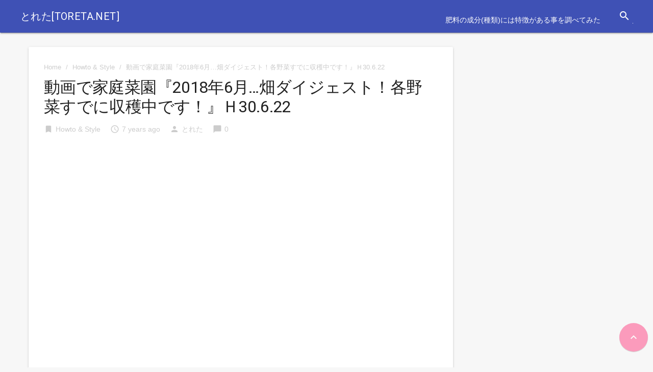

--- FILE ---
content_type: text/html; charset=UTF-8
request_url: https://toreta.net/howto-style/%E5%8B%95%E7%94%BB%E3%81%A7%E5%AE%B6%E5%BA%AD%E8%8F%9C%E5%9C%92%E3%80%8E2018%E5%B9%B46%E6%9C%88%E7%95%91%E3%83%80%E3%82%A4%E3%82%B8%E3%82%A7%E3%82%B9%E3%83%88%EF%BC%81%E5%90%84%E9%87%8E
body_size: 10984
content:

<!DOCTYPE html>

<html lang="ja">
<head>
<meta charset="UTF-8">
<meta name="viewport" content="width=device-width, initial-scale=1">
<link rel="profile" href="http://gmpg.org/xfn/11">
<link rel="pingback" href="https://toreta.net/xmlrpc.php">

<title>動画で家庭菜園『2018年6月…畑ダイジェスト！各野菜すでに収穫中です！』Ｈ30.6.22 &#8211; とれた[toreta.net]</title>
<meta name='robots' content='max-image-preview:large' />
<link rel='dns-prefetch' href='//cdn.jsdelivr.net' />
<link rel='dns-prefetch' href='//fonts.googleapis.com' />
<link rel="alternate" type="application/rss+xml" title="とれた[toreta.net] &raquo; フィード" href="https://toreta.net/feed" />
<link rel="alternate" type="application/rss+xml" title="とれた[toreta.net] &raquo; コメントフィード" href="https://toreta.net/comments/feed" />
<link rel="alternate" type="application/rss+xml" title="とれた[toreta.net] &raquo; 動画で家庭菜園『2018年6月…畑ダイジェスト！各野菜すでに収穫中です！』Ｈ30.6.22 のコメントのフィード" href="https://toreta.net/howto-style/%e5%8b%95%e7%94%bb%e3%81%a7%e5%ae%b6%e5%ba%ad%e8%8f%9c%e5%9c%92%e3%80%8e2018%e5%b9%b46%e6%9c%88%e7%95%91%e3%83%80%e3%82%a4%e3%82%b8%e3%82%a7%e3%82%b9%e3%83%88%ef%bc%81%e5%90%84%e9%87%8e/feed" />
<script type="text/javascript">
/* <![CDATA[ */
window._wpemojiSettings = {"baseUrl":"https:\/\/s.w.org\/images\/core\/emoji\/15.0.3\/72x72\/","ext":".png","svgUrl":"https:\/\/s.w.org\/images\/core\/emoji\/15.0.3\/svg\/","svgExt":".svg","source":{"concatemoji":"https:\/\/toreta.net\/wp-includes\/js\/wp-emoji-release.min.js?ver=6.6.4"}};
/*! This file is auto-generated */
!function(i,n){var o,s,e;function c(e){try{var t={supportTests:e,timestamp:(new Date).valueOf()};sessionStorage.setItem(o,JSON.stringify(t))}catch(e){}}function p(e,t,n){e.clearRect(0,0,e.canvas.width,e.canvas.height),e.fillText(t,0,0);var t=new Uint32Array(e.getImageData(0,0,e.canvas.width,e.canvas.height).data),r=(e.clearRect(0,0,e.canvas.width,e.canvas.height),e.fillText(n,0,0),new Uint32Array(e.getImageData(0,0,e.canvas.width,e.canvas.height).data));return t.every(function(e,t){return e===r[t]})}function u(e,t,n){switch(t){case"flag":return n(e,"\ud83c\udff3\ufe0f\u200d\u26a7\ufe0f","\ud83c\udff3\ufe0f\u200b\u26a7\ufe0f")?!1:!n(e,"\ud83c\uddfa\ud83c\uddf3","\ud83c\uddfa\u200b\ud83c\uddf3")&&!n(e,"\ud83c\udff4\udb40\udc67\udb40\udc62\udb40\udc65\udb40\udc6e\udb40\udc67\udb40\udc7f","\ud83c\udff4\u200b\udb40\udc67\u200b\udb40\udc62\u200b\udb40\udc65\u200b\udb40\udc6e\u200b\udb40\udc67\u200b\udb40\udc7f");case"emoji":return!n(e,"\ud83d\udc26\u200d\u2b1b","\ud83d\udc26\u200b\u2b1b")}return!1}function f(e,t,n){var r="undefined"!=typeof WorkerGlobalScope&&self instanceof WorkerGlobalScope?new OffscreenCanvas(300,150):i.createElement("canvas"),a=r.getContext("2d",{willReadFrequently:!0}),o=(a.textBaseline="top",a.font="600 32px Arial",{});return e.forEach(function(e){o[e]=t(a,e,n)}),o}function t(e){var t=i.createElement("script");t.src=e,t.defer=!0,i.head.appendChild(t)}"undefined"!=typeof Promise&&(o="wpEmojiSettingsSupports",s=["flag","emoji"],n.supports={everything:!0,everythingExceptFlag:!0},e=new Promise(function(e){i.addEventListener("DOMContentLoaded",e,{once:!0})}),new Promise(function(t){var n=function(){try{var e=JSON.parse(sessionStorage.getItem(o));if("object"==typeof e&&"number"==typeof e.timestamp&&(new Date).valueOf()<e.timestamp+604800&&"object"==typeof e.supportTests)return e.supportTests}catch(e){}return null}();if(!n){if("undefined"!=typeof Worker&&"undefined"!=typeof OffscreenCanvas&&"undefined"!=typeof URL&&URL.createObjectURL&&"undefined"!=typeof Blob)try{var e="postMessage("+f.toString()+"("+[JSON.stringify(s),u.toString(),p.toString()].join(",")+"));",r=new Blob([e],{type:"text/javascript"}),a=new Worker(URL.createObjectURL(r),{name:"wpTestEmojiSupports"});return void(a.onmessage=function(e){c(n=e.data),a.terminate(),t(n)})}catch(e){}c(n=f(s,u,p))}t(n)}).then(function(e){for(var t in e)n.supports[t]=e[t],n.supports.everything=n.supports.everything&&n.supports[t],"flag"!==t&&(n.supports.everythingExceptFlag=n.supports.everythingExceptFlag&&n.supports[t]);n.supports.everythingExceptFlag=n.supports.everythingExceptFlag&&!n.supports.flag,n.DOMReady=!1,n.readyCallback=function(){n.DOMReady=!0}}).then(function(){return e}).then(function(){var e;n.supports.everything||(n.readyCallback(),(e=n.source||{}).concatemoji?t(e.concatemoji):e.wpemoji&&e.twemoji&&(t(e.twemoji),t(e.wpemoji)))}))}((window,document),window._wpemojiSettings);
/* ]]> */
</script>
<style id='wp-emoji-styles-inline-css' type='text/css'>

	img.wp-smiley, img.emoji {
		display: inline !important;
		border: none !important;
		box-shadow: none !important;
		height: 1em !important;
		width: 1em !important;
		margin: 0 0.07em !important;
		vertical-align: -0.1em !important;
		background: none !important;
		padding: 0 !important;
	}
</style>
<link rel='stylesheet' id='wp-block-library-css' href='https://toreta.net/wp-includes/css/dist/block-library/style.min.css?ver=6.6.4' type='text/css' media='all' />
<style id='classic-theme-styles-inline-css' type='text/css'>
/*! This file is auto-generated */
.wp-block-button__link{color:#fff;background-color:#32373c;border-radius:9999px;box-shadow:none;text-decoration:none;padding:calc(.667em + 2px) calc(1.333em + 2px);font-size:1.125em}.wp-block-file__button{background:#32373c;color:#fff;text-decoration:none}
</style>
<style id='global-styles-inline-css' type='text/css'>
:root{--wp--preset--aspect-ratio--square: 1;--wp--preset--aspect-ratio--4-3: 4/3;--wp--preset--aspect-ratio--3-4: 3/4;--wp--preset--aspect-ratio--3-2: 3/2;--wp--preset--aspect-ratio--2-3: 2/3;--wp--preset--aspect-ratio--16-9: 16/9;--wp--preset--aspect-ratio--9-16: 9/16;--wp--preset--color--black: #000000;--wp--preset--color--cyan-bluish-gray: #abb8c3;--wp--preset--color--white: #ffffff;--wp--preset--color--pale-pink: #f78da7;--wp--preset--color--vivid-red: #cf2e2e;--wp--preset--color--luminous-vivid-orange: #ff6900;--wp--preset--color--luminous-vivid-amber: #fcb900;--wp--preset--color--light-green-cyan: #7bdcb5;--wp--preset--color--vivid-green-cyan: #00d084;--wp--preset--color--pale-cyan-blue: #8ed1fc;--wp--preset--color--vivid-cyan-blue: #0693e3;--wp--preset--color--vivid-purple: #9b51e0;--wp--preset--gradient--vivid-cyan-blue-to-vivid-purple: linear-gradient(135deg,rgba(6,147,227,1) 0%,rgb(155,81,224) 100%);--wp--preset--gradient--light-green-cyan-to-vivid-green-cyan: linear-gradient(135deg,rgb(122,220,180) 0%,rgb(0,208,130) 100%);--wp--preset--gradient--luminous-vivid-amber-to-luminous-vivid-orange: linear-gradient(135deg,rgba(252,185,0,1) 0%,rgba(255,105,0,1) 100%);--wp--preset--gradient--luminous-vivid-orange-to-vivid-red: linear-gradient(135deg,rgba(255,105,0,1) 0%,rgb(207,46,46) 100%);--wp--preset--gradient--very-light-gray-to-cyan-bluish-gray: linear-gradient(135deg,rgb(238,238,238) 0%,rgb(169,184,195) 100%);--wp--preset--gradient--cool-to-warm-spectrum: linear-gradient(135deg,rgb(74,234,220) 0%,rgb(151,120,209) 20%,rgb(207,42,186) 40%,rgb(238,44,130) 60%,rgb(251,105,98) 80%,rgb(254,248,76) 100%);--wp--preset--gradient--blush-light-purple: linear-gradient(135deg,rgb(255,206,236) 0%,rgb(152,150,240) 100%);--wp--preset--gradient--blush-bordeaux: linear-gradient(135deg,rgb(254,205,165) 0%,rgb(254,45,45) 50%,rgb(107,0,62) 100%);--wp--preset--gradient--luminous-dusk: linear-gradient(135deg,rgb(255,203,112) 0%,rgb(199,81,192) 50%,rgb(65,88,208) 100%);--wp--preset--gradient--pale-ocean: linear-gradient(135deg,rgb(255,245,203) 0%,rgb(182,227,212) 50%,rgb(51,167,181) 100%);--wp--preset--gradient--electric-grass: linear-gradient(135deg,rgb(202,248,128) 0%,rgb(113,206,126) 100%);--wp--preset--gradient--midnight: linear-gradient(135deg,rgb(2,3,129) 0%,rgb(40,116,252) 100%);--wp--preset--font-size--small: 13px;--wp--preset--font-size--medium: 20px;--wp--preset--font-size--large: 36px;--wp--preset--font-size--x-large: 42px;--wp--preset--spacing--20: 0.44rem;--wp--preset--spacing--30: 0.67rem;--wp--preset--spacing--40: 1rem;--wp--preset--spacing--50: 1.5rem;--wp--preset--spacing--60: 2.25rem;--wp--preset--spacing--70: 3.38rem;--wp--preset--spacing--80: 5.06rem;--wp--preset--shadow--natural: 6px 6px 9px rgba(0, 0, 0, 0.2);--wp--preset--shadow--deep: 12px 12px 50px rgba(0, 0, 0, 0.4);--wp--preset--shadow--sharp: 6px 6px 0px rgba(0, 0, 0, 0.2);--wp--preset--shadow--outlined: 6px 6px 0px -3px rgba(255, 255, 255, 1), 6px 6px rgba(0, 0, 0, 1);--wp--preset--shadow--crisp: 6px 6px 0px rgba(0, 0, 0, 1);}:where(.is-layout-flex){gap: 0.5em;}:where(.is-layout-grid){gap: 0.5em;}body .is-layout-flex{display: flex;}.is-layout-flex{flex-wrap: wrap;align-items: center;}.is-layout-flex > :is(*, div){margin: 0;}body .is-layout-grid{display: grid;}.is-layout-grid > :is(*, div){margin: 0;}:where(.wp-block-columns.is-layout-flex){gap: 2em;}:where(.wp-block-columns.is-layout-grid){gap: 2em;}:where(.wp-block-post-template.is-layout-flex){gap: 1.25em;}:where(.wp-block-post-template.is-layout-grid){gap: 1.25em;}.has-black-color{color: var(--wp--preset--color--black) !important;}.has-cyan-bluish-gray-color{color: var(--wp--preset--color--cyan-bluish-gray) !important;}.has-white-color{color: var(--wp--preset--color--white) !important;}.has-pale-pink-color{color: var(--wp--preset--color--pale-pink) !important;}.has-vivid-red-color{color: var(--wp--preset--color--vivid-red) !important;}.has-luminous-vivid-orange-color{color: var(--wp--preset--color--luminous-vivid-orange) !important;}.has-luminous-vivid-amber-color{color: var(--wp--preset--color--luminous-vivid-amber) !important;}.has-light-green-cyan-color{color: var(--wp--preset--color--light-green-cyan) !important;}.has-vivid-green-cyan-color{color: var(--wp--preset--color--vivid-green-cyan) !important;}.has-pale-cyan-blue-color{color: var(--wp--preset--color--pale-cyan-blue) !important;}.has-vivid-cyan-blue-color{color: var(--wp--preset--color--vivid-cyan-blue) !important;}.has-vivid-purple-color{color: var(--wp--preset--color--vivid-purple) !important;}.has-black-background-color{background-color: var(--wp--preset--color--black) !important;}.has-cyan-bluish-gray-background-color{background-color: var(--wp--preset--color--cyan-bluish-gray) !important;}.has-white-background-color{background-color: var(--wp--preset--color--white) !important;}.has-pale-pink-background-color{background-color: var(--wp--preset--color--pale-pink) !important;}.has-vivid-red-background-color{background-color: var(--wp--preset--color--vivid-red) !important;}.has-luminous-vivid-orange-background-color{background-color: var(--wp--preset--color--luminous-vivid-orange) !important;}.has-luminous-vivid-amber-background-color{background-color: var(--wp--preset--color--luminous-vivid-amber) !important;}.has-light-green-cyan-background-color{background-color: var(--wp--preset--color--light-green-cyan) !important;}.has-vivid-green-cyan-background-color{background-color: var(--wp--preset--color--vivid-green-cyan) !important;}.has-pale-cyan-blue-background-color{background-color: var(--wp--preset--color--pale-cyan-blue) !important;}.has-vivid-cyan-blue-background-color{background-color: var(--wp--preset--color--vivid-cyan-blue) !important;}.has-vivid-purple-background-color{background-color: var(--wp--preset--color--vivid-purple) !important;}.has-black-border-color{border-color: var(--wp--preset--color--black) !important;}.has-cyan-bluish-gray-border-color{border-color: var(--wp--preset--color--cyan-bluish-gray) !important;}.has-white-border-color{border-color: var(--wp--preset--color--white) !important;}.has-pale-pink-border-color{border-color: var(--wp--preset--color--pale-pink) !important;}.has-vivid-red-border-color{border-color: var(--wp--preset--color--vivid-red) !important;}.has-luminous-vivid-orange-border-color{border-color: var(--wp--preset--color--luminous-vivid-orange) !important;}.has-luminous-vivid-amber-border-color{border-color: var(--wp--preset--color--luminous-vivid-amber) !important;}.has-light-green-cyan-border-color{border-color: var(--wp--preset--color--light-green-cyan) !important;}.has-vivid-green-cyan-border-color{border-color: var(--wp--preset--color--vivid-green-cyan) !important;}.has-pale-cyan-blue-border-color{border-color: var(--wp--preset--color--pale-cyan-blue) !important;}.has-vivid-cyan-blue-border-color{border-color: var(--wp--preset--color--vivid-cyan-blue) !important;}.has-vivid-purple-border-color{border-color: var(--wp--preset--color--vivid-purple) !important;}.has-vivid-cyan-blue-to-vivid-purple-gradient-background{background: var(--wp--preset--gradient--vivid-cyan-blue-to-vivid-purple) !important;}.has-light-green-cyan-to-vivid-green-cyan-gradient-background{background: var(--wp--preset--gradient--light-green-cyan-to-vivid-green-cyan) !important;}.has-luminous-vivid-amber-to-luminous-vivid-orange-gradient-background{background: var(--wp--preset--gradient--luminous-vivid-amber-to-luminous-vivid-orange) !important;}.has-luminous-vivid-orange-to-vivid-red-gradient-background{background: var(--wp--preset--gradient--luminous-vivid-orange-to-vivid-red) !important;}.has-very-light-gray-to-cyan-bluish-gray-gradient-background{background: var(--wp--preset--gradient--very-light-gray-to-cyan-bluish-gray) !important;}.has-cool-to-warm-spectrum-gradient-background{background: var(--wp--preset--gradient--cool-to-warm-spectrum) !important;}.has-blush-light-purple-gradient-background{background: var(--wp--preset--gradient--blush-light-purple) !important;}.has-blush-bordeaux-gradient-background{background: var(--wp--preset--gradient--blush-bordeaux) !important;}.has-luminous-dusk-gradient-background{background: var(--wp--preset--gradient--luminous-dusk) !important;}.has-pale-ocean-gradient-background{background: var(--wp--preset--gradient--pale-ocean) !important;}.has-electric-grass-gradient-background{background: var(--wp--preset--gradient--electric-grass) !important;}.has-midnight-gradient-background{background: var(--wp--preset--gradient--midnight) !important;}.has-small-font-size{font-size: var(--wp--preset--font-size--small) !important;}.has-medium-font-size{font-size: var(--wp--preset--font-size--medium) !important;}.has-large-font-size{font-size: var(--wp--preset--font-size--large) !important;}.has-x-large-font-size{font-size: var(--wp--preset--font-size--x-large) !important;}
:where(.wp-block-post-template.is-layout-flex){gap: 1.25em;}:where(.wp-block-post-template.is-layout-grid){gap: 1.25em;}
:where(.wp-block-columns.is-layout-flex){gap: 2em;}:where(.wp-block-columns.is-layout-grid){gap: 2em;}
:root :where(.wp-block-pullquote){font-size: 1.5em;line-height: 1.6;}
</style>
<link rel='stylesheet' id='contact-form-7-css' href='https://toreta.net/wp-content/plugins/contact-form-7/includes/css/styles.css?ver=5.9.7' type='text/css' media='all' />
<link rel='stylesheet' id='toc-screen-css' href='https://toreta.net/wp-content/plugins/table-of-contents-plus/screen.min.css?ver=2406' type='text/css' media='all' />
<link rel='stylesheet' id='wp-polls-css' href='https://toreta.net/wp-content/plugins/wp-polls/polls-css.css?ver=2.77.2' type='text/css' media='all' />
<style id='wp-polls-inline-css' type='text/css'>
.wp-polls .pollbar {
	margin: 1px;
	font-size: 6px;
	line-height: 8px;
	height: 8px;
	background-image: url('https://toreta.net/wp-content/plugins/wp-polls/images/default/pollbg.gif');
	border: 1px solid #c8c8c8;
}

</style>
<link rel='stylesheet' id='wp-postratings-css' href='https://toreta.net/wp-content/plugins/wp-postratings/css/postratings-css.css?ver=1.91.2' type='text/css' media='all' />
<link rel='stylesheet' id='gfonts-css' href='https://fonts.googleapis.com/css?family=Roboto:400italic,300,700,400' type='text/css' media='all' />
<link rel='stylesheet' id='materialcss-css' href='https://toreta.net/wp-content/themes/realistic/css/material.indigo-pink.min.css?ver=6.6.4' type='text/css' media='all' />
<link rel='stylesheet' id='fontello-css' href='https://toreta.net/wp-content/themes/realistic/css/fontello.css?ver=6.6.4' type='text/css' media='all' />
<link rel='stylesheet' id='materialicons-css' href='https://fonts.googleapis.com/icon?family=Material+Icons' type='text/css' media='all' />
<link rel='stylesheet' id='realistic-stylesheet-css' href='https://toreta.net/wp-content/themes/realistic/style.css?ver=1.3.0' type='text/css' media='all' />
<script type="text/javascript" src="http://toreta.net/wp-content/plugins/strx-magic-floating-sidebar-maker/js/debounce.js?ver=6.6.4" id="debounce-js"></script>
<script type="text/javascript" src="https://toreta.net/wp-includes/js/jquery/jquery.min.js?ver=3.7.1" id="jquery-core-js"></script>
<script type="text/javascript" src="https://toreta.net/wp-includes/js/jquery/jquery-migrate.min.js?ver=3.4.1" id="jquery-migrate-js"></script>
<script type="text/javascript" id="jquery-js-after">
/* <![CDATA[ */
jQuery(document).ready(function() {
	jQuery(".c36f1f4d31d80a0a74e74223f951a9d6").click(function() {
		jQuery.post(
			"https://toreta.net/wp-admin/admin-ajax.php", {
				"action": "quick_adsense_onpost_ad_click",
				"quick_adsense_onpost_ad_index": jQuery(this).attr("data-index"),
				"quick_adsense_nonce": "4d51f7e4bc",
			}, function(response) { }
		);
	});
});
/* ]]> */
</script>
<script type="text/javascript" src="http://toreta.net/wp-content/plugins/strx-magic-floating-sidebar-maker/js/strx-magic-floating-sidebar-maker.js?ver=6.6.4" id="strx-magic-floating-sidebar-maker-js"></script>
<script type="text/javascript" src="https://toreta.net/wp-content/themes/realistic/js/material.min.js?ver=6.6.4" id="material-js"></script>
<link rel="https://api.w.org/" href="https://toreta.net/wp-json/" /><link rel="alternate" title="JSON" type="application/json" href="https://toreta.net/wp-json/wp/v2/posts/8407" /><link rel="EditURI" type="application/rsd+xml" title="RSD" href="https://toreta.net/xmlrpc.php?rsd" />
<meta name="generator" content="WordPress 6.6.4" />
<link rel="canonical" href="https://toreta.net/howto-style/%e5%8b%95%e7%94%bb%e3%81%a7%e5%ae%b6%e5%ba%ad%e8%8f%9c%e5%9c%92%e3%80%8e2018%e5%b9%b46%e6%9c%88%e7%95%91%e3%83%80%e3%82%a4%e3%82%b8%e3%82%a7%e3%82%b9%e3%83%88%ef%bc%81%e5%90%84%e9%87%8e" />
<link rel='shortlink' href='https://toreta.net/?p=8407' />
<link rel="alternate" title="oEmbed (JSON)" type="application/json+oembed" href="https://toreta.net/wp-json/oembed/1.0/embed?url=https%3A%2F%2Ftoreta.net%2Fhowto-style%2F%25e5%258b%2595%25e7%2594%25bb%25e3%2581%25a7%25e5%25ae%25b6%25e5%25ba%25ad%25e8%258f%259c%25e5%259c%2592%25e3%2580%258e2018%25e5%25b9%25b46%25e6%259c%2588%25e7%2595%2591%25e3%2583%2580%25e3%2582%25a4%25e3%2582%25b8%25e3%2582%25a7%25e3%2582%25b9%25e3%2583%2588%25ef%25bc%2581%25e5%2590%2584%25e9%2587%258e" />
<link rel="alternate" title="oEmbed (XML)" type="text/xml+oembed" href="https://toreta.net/wp-json/oembed/1.0/embed?url=https%3A%2F%2Ftoreta.net%2Fhowto-style%2F%25e5%258b%2595%25e7%2594%25bb%25e3%2581%25a7%25e5%25ae%25b6%25e5%25ba%25ad%25e8%258f%259c%25e5%259c%2592%25e3%2580%258e2018%25e5%25b9%25b46%25e6%259c%2588%25e7%2595%2591%25e3%2583%2580%25e3%2582%25a4%25e3%2582%25b8%25e3%2582%25a7%25e3%2582%25b9%25e3%2583%2588%25ef%25bc%2581%25e5%2590%2584%25e9%2587%258e&#038;format=xml" />

		<style type="text/css">
            body{background-color:#f7f7f7;}		</style>
    
</head>

<body class="post-template-default single single-post postid-8407 single-format-standard">

<div id="page" class="hfeed mdl-layout mdl-js-layout mdl-layout--fixed-header">
	<header id="masthead" class="site-header mdl-layout__header" role="banner">
		<div class="site-branding mdl-layout__header-row">

			<span class="site-title mdl-layout-title">
									<a href="https://toreta.net/" rel="home">とれた[toreta.net]</a>
							</span>

			<span class="site-tagline" style="display: none;">初心者でもできる！今日からはじめる家庭菜園。野菜の育て方を詳しく教えます。</span>

			<div class="mdl-layout-spacer"></div>

			<nav id="site-navigation" class="main-navigation mdl-navigation mdl-layout--large-screen-only" role="navigation">
				<div class="menu"><ul>
<li class="page_item page-item-2"><a href="https://toreta.net/fertilizer">肥料の成分(種類)には特徴がある事を調べてみた</a></li>
</ul></div>
			</nav>

			<form role="search" method="get" class="search-form" action="https://toreta.net/">
				<div class="search-box mdl-textfield mdl-js-textfield mdl-textfield--expandable mdl-textfield--floating-label mdl-textfield--align-right mdl-textfield--full-width is-upgraded">
                    <label class="mdl-button mdl-js-button mdl-button--icon" for="search-field">
                        <i class="material-icons">search</i>
                    </label>
                    <div class="search-form mdl-textfield__expandable-holder">
                        <input class="search-field mdl-textfield__input" type="search" id="search-field" name="s" value="">
                    </div>
				</div>
			</form>

		</div>
	</header>

	<div class="mdl-layout__drawer">

		<nav id="site-navigation" class="mobile-navigation mdl-navigation" role="navigation">
			<br />
<b>Warning</b>:  Attempt to read property "before" on array in <b>/home/eguma/toreta.net/public_html/wp-content/themes/realistic/inc/classes/class-realistic-mobile-menu-walker.php</b> on line <b>136</b><br />
<br />
<b>Warning</b>:  Attempt to read property "link_before" on array in <b>/home/eguma/toreta.net/public_html/wp-content/themes/realistic/inc/classes/class-realistic-mobile-menu-walker.php</b> on line <b>138</b><br />
<br />
<b>Warning</b>:  Attempt to read property "link_after" on array in <b>/home/eguma/toreta.net/public_html/wp-content/themes/realistic/inc/classes/class-realistic-mobile-menu-walker.php</b> on line <b>138</b><br />
<br />
<b>Warning</b>:  Attempt to read property "after" on array in <b>/home/eguma/toreta.net/public_html/wp-content/themes/realistic/inc/classes/class-realistic-mobile-menu-walker.php</b> on line <b>151</b><br />
<div class="menu"><ul>
<li id="menu-item-2" class="menu-item-2"><a class="mdl-navigation__link" ></a></li>
</ul></div>
		</nav>

	</div>

	<div id="content" class="site-content mdl-layout__content mdl-grid">		
<div id="primary" class="content-area mdl-cell mdl-cell--9-col-desktop mdl-cell--8-col-tablet mdl-cell--4-col-phone">
	<main id="main" class="site-main" role="main">

	
		
<article id="post-8407" class="mdl-card mdl-shadow--2dp mdl-cell mdl-cell--12-col post-8407 post type-post status-publish format-standard has-post-thumbnail hentry category-howto-style tag-5434">

	<header class="entry-header">
		
		<div class="breadcrumb" xmlns:v="http://rdf.data-vocabulary.org/#">

			<div typeof="v:Breadcrumb" class="root">
				<a rel="v:url" property="v:title" href="https://toreta.net/">
					Home				</a>
			</div>

			<div>/</div>

			
				
					<div typeof="v:Breadcrumb">
						<a href="https://toreta.net/category/howto-style" rel="v:url" property="v:title">
							Howto &amp; Style						</a>
					</div>
					<div>/</div>

				
									<div typeof='v:Breadcrumb'>
						<span property='v:title'>動画で家庭菜園『2018年6月…畑ダイジェスト！各野菜すでに収穫中です！』Ｈ30.6.22</span>
					</div>
				
			
		</div>
	
		<h1 class="entry-title post-title">動画で家庭菜園『2018年6月…畑ダイジェスト！各野菜すでに収穫中です！』Ｈ30.6.22</h1>
		
<div class="entry-meta post-info">

	<span class="thecategory"><i class="material-icons">bookmark</i><a href="https://toreta.net/category/howto-style">Howto &amp; Style</a></span>

	<span class="posted"><i class="material-icons">access_time</i><time class="entry-date published" datetime="2018-06-22T20:49:21+09:00" style="display:none;">7 years ago</time><time class="updated" datetime="2018-06-23T01:02:22+09:00">7 years ago</time></span>

	<span class="theauthor"><i class="material-icons">person</i><span class="author vcard"><span class="url fn"><a href="https://toreta.net/author/22877515">とれた</a></span></span></span>

	<span class="comments"><i class="material-icons">chat_bubble</i>0</span>

</div><!-- .entry-meta -->	</header>

	<div class="entry-content">
		<div class="c36f1f4d31d80a0a74e74223f951a9d6" data-index="1" style="float: none; margin:10px 0 10px 0; text-align:center;">
<script async src="//pagead2.googlesyndication.com/pagead/js/adsbygoogle.js"></script>
<!-- とれた -->
<ins class="adsbygoogle"
     style="display:block"
     data-ad-client="ca-pub-8966147487448386"
     data-ad-slot="1946877824"
     data-ad-format="auto"></ins>
<script>
(adsbygoogle = window.adsbygoogle || []).push({});
</script>
</div>
<p style='text-align:center;'><iframe width="640" height="360" src="https://www.youtube.com/embed/taQ0UHHme8k?feature=oembed" frameborder="0" allow="autoplay; encrypted-media" allowfullscreen></iframe></p><!--CusAds0-->
<p><span itemprop='description'>暑い…暑いです…すでに各野菜収穫もはじまっています！<br />
本格的な菜園シーズン。我が家の畑をダイジェストで紹介します(*&#8217;▽&#8217;)</span></p>
<!--CusAds0-->
<div style="font-size: 0px; height: 0px; line-height: 0px; margin: 0; padding: 0; clear: both;"></div>
		<span class="thetags"><i class="material-icons">label</i><a href="https://toreta.net/tag/%e5%ae%b6%e5%ba%ad%e8%8f%9c%e5%9c%92%e3%80%81%e5%8b%95%e7%94%bb%e3%80%81%e7%95%91%e3%80%81%e8%8f%9c%e5%9c%92%e3%80%81%e5%a4%8f%e3%80%81%e5%a4%8f%e9%87%8e%e8%8f%9c%e3%80%81%e3%83%80%e3%82%a4%e3%82%b8" rel="tag">家庭菜園、動画、畑、菜園、夏、夏野菜、ダイジェスト、ナス、トマト、ピーマン、スイカ、ミニトマト、収穫、栽培</a></span>
		
	</div><!-- .entry-content -->

</article><!-- #post-## -->


<div class="next_prev_post mdl-grid mdl-cell mdl-cell--12-col">
	<div class="left-button"><a class="mdl-button mdl-js-button mdl-button--raised mdl-js-ripple-effect" href="https://toreta.net/howto-style/%e3%80%90%e5%ae%b6%e5%ba%ad%e8%8f%9c%e5%9c%92%e3%80%915-%e3%83%88%e3%83%9e%e3%83%88%e3%81%8c%e5%a4%a7%e3%81%8d%e3%81%8f%e3%81%aa%e3%81%a3%e3%81%a1%e3%82%83%e3%81%a3%e3%81%a6%e3%80%81%e3%80%81" rel="prev">Previous Post</a></div><div class="mdl-layout-spacer"></div><div class="right-button"><a class="mdl-button mdl-js-button mdl-button--raised mdl-js-ripple-effect" href="https://toreta.net/pets-animals/%e3%80%90%e5%ae%b6%e5%ba%ad%e8%8f%9c%e5%9c%92%e3%81%ae%e5%a7%8b%e3%82%81%e6%96%b9%e3%80%91%e5%88%9d%e5%bf%83%e8%80%85%e3%83%bb%e7%8c%ab%e8%8d%89%e3%82%82%e6%a4%8d%e3%81%88%e3%81%9f%e3%82%88-%e3%80%90h" rel="next">Next Post</a></div></div>


<h3 class="section-title margin-8">About the author</h3>

<div class="author-box mdl-card mdl-shadow--2dp mdl-cell mdl-cell--12-col">
	<div class="author-box-wrap mdl-grid">

		<div class="author-box-avatar mdl-cell--3-col-desktop mdl-cell--2-col-tablet mdl-cell--4-col-phone">
			<img alt='' src='https://secure.gravatar.com/avatar/be595474a8c19f7ba3a5d109a55cd319?s=120&#038;d=mm&#038;r=g' srcset='https://secure.gravatar.com/avatar/be595474a8c19f7ba3a5d109a55cd319?s=240&#038;d=mm&#038;r=g 2x' class='avatar avatar-120 photo' height='120' width='120' decoding='async'/>		</div>

		<div class="author-box-content mdl-cell--9-col-desktop mdl-cell--6-col-tablet mdl-cell--4-col-phone">

			<div class="author">
				<div class="vcard clearfix">
											<a href="" rel="nofollow" class="fn">
							<strong>とれた</strong>
						</a>
									</div>
			</div>

					</div>

	</div>

	<div class="mdl-card__actions mdl-card--border">

		<a class="mdl-button mdl-js-button mdl-js-ripple-effect" href="https://toreta.net/author/22877515">View Posts</a>

		
	</div>
</div>
		
<!-- You can start editing here. -->

<div id="comments">
	<h3 class="total-comments section-title margin-8">
		4 Comments	</h3>

	<ol class="commentlist clearfix">
		<div class="navigation">
			<div class="alignleft"></div>
			<div class="alignright"></div>
		</div>
		
		<li class="comment even thread-even depth-1" id="li-comment-656">
		    <div id="comment-656" class="comment-box mdl-shadow--2dp">

		        <div class="comment-author vcard clearfix">
		            <img alt='' src='https://secure.gravatar.com/avatar/?s=80&#038;d=mm&#038;r=g' srcset='https://secure.gravatar.com/avatar/?s=160&#038;d=mm&#038;r=g 2x' class='avatar avatar-80 photo avatar-default' height='80' width='80' decoding='async'/>					<span class="fn">竹内輪</span> 
		            
					<span class="ago"></span>
		            
		            <span class="comment-meta">
		                		                					</span>
				</div>

		        
		        <div class="commentmetadata">
		            <p>もう収穫近いんですね南瓜は実が付いてる茎がパルブ化したら収穫だそうですね<br />
私も栗姫というミニかぽせちゃ4株プランターと地植えで生育状態見てるんですが<br />
プランターに植えてる2株が花咲いてるし葉もデカい!<br />
地植えは成長遅い様な・・・・・地植え昨年も1株ですか゛放置でしたが実は5は取れてた</p>
<p>今年はその南瓜からの種で苗作ってます。<br />
妹がハート南瓜という苗もってきて庭に植えてとw<br />
ハート型になるらしい、見た目より味だ!s<br />
ブチプチ言いつつも庭に植えました。コロタンメロンも買ってきてくれたから<br />
逆らえません。南瓜だらけになりそう・・・・・・・</p>
				</div>
			</div>
		</li>
	</li><!-- #comment-## -->

		<li class="comment odd alt thread-odd thread-alt depth-1" id="li-comment-655">
		    <div id="comment-655" class="comment-box mdl-shadow--2dp">

		        <div class="comment-author vcard clearfix">
		            <img alt='' src='https://secure.gravatar.com/avatar/?s=80&#038;d=mm&#038;r=g' srcset='https://secure.gravatar.com/avatar/?s=160&#038;d=mm&#038;r=g 2x' class='avatar avatar-80 photo avatar-default' height='80' width='80' loading='lazy' decoding='async'/>					<span class="fn">織田慎之介</span> 
		            
					<span class="ago"></span>
		            
		            <span class="comment-meta">
		                		                					</span>
				</div>

		        
		        <div class="commentmetadata">
		            <p>アトランティク・ジャイアント、<br />
1株180円でしたので植えた見ました。これは妹が是非にということで・・・</p>
				</div>
			</div>
		</li>
	</li><!-- #comment-## -->

		<li class="comment even thread-even depth-1" id="li-comment-654">
		    <div id="comment-654" class="comment-box mdl-shadow--2dp">

		        <div class="comment-author vcard clearfix">
		            <img alt='' src='https://secure.gravatar.com/avatar/?s=80&#038;d=mm&#038;r=g' srcset='https://secure.gravatar.com/avatar/?s=160&#038;d=mm&#038;r=g 2x' class='avatar avatar-80 photo avatar-default' height='80' width='80' loading='lazy' decoding='async'/>					<span class="fn">desuyo kikurin</span> 
		            
					<span class="ago"></span>
		            
		            <span class="comment-meta">
		                		                					</span>
				</div>

		        
		        <div class="commentmetadata">
		            <p>九州はもぅ収穫の時期に入ってきましたか・・・やっぱり早いですね。家のはまだまだです。梅雨明けから収穫かな？(-_-;)</p>
				</div>
			</div>
		</li>
	</li><!-- #comment-## -->

		<li class="comment odd alt thread-odd thread-alt depth-1" id="li-comment-653">
		    <div id="comment-653" class="comment-box mdl-shadow--2dp">

		        <div class="comment-author vcard clearfix">
		            <img alt='' src='https://secure.gravatar.com/avatar/?s=80&#038;d=mm&#038;r=g' srcset='https://secure.gravatar.com/avatar/?s=160&#038;d=mm&#038;r=g 2x' class='avatar avatar-80 photo avatar-default' height='80' width='80' loading='lazy' decoding='async'/>					<span class="fn">クルー</span> 
		            
					<span class="ago"></span>
		            
		            <span class="comment-meta">
		                		                					</span>
				</div>

		        
		        <div class="commentmetadata">
		            <p>今日家の畑見たらトマトが青枯れ病になってたんですよ(;_:)</p>
				</div>
			</div>
		</li>
	</li><!-- #comment-## -->
		<div class="navigation">
			<div class="alignleft"></div>
			<div class="alignright"></div>
		</div>
	</ol>
</div>



	
	</main><!-- #main -->
</div><!-- #primary -->


	</div>

	<footer id="colophon" class="site-footer mdl-mega-footer" role="contentinfo">
		<div class="site-info mdl-mega-footer--bottom-section">

			<div id="copyright-note">
				<div class="left">
					Proudly powered by <a href="http://wordpress.org/" rel="generator">WordPress</a>				</div>
				<div class="right">
					Designed by <a href="http://themient.com">Themient</a>				</div>
			</div>

		</div><!-- .site-info -->	
	</footer><!-- #colophon -->
</div><!-- .mdl-layout -->

<script type="text/javascript">strx.start({"content":"#content","sidebar":"#sidebar","wait":3000,"debounce":500,"animate":500,"offsetTop":0,"offsetBottom":0,"debug":0,"outline":0,"findids":0,"dynamicTop":false,"jsInHead":false,"minHDiff":0});</script><script type="text/javascript" src="https://toreta.net/wp-includes/js/dist/hooks.min.js?ver=2810c76e705dd1a53b18" id="wp-hooks-js"></script>
<script type="text/javascript" src="https://toreta.net/wp-includes/js/dist/i18n.min.js?ver=5e580eb46a90c2b997e6" id="wp-i18n-js"></script>
<script type="text/javascript" id="wp-i18n-js-after">
/* <![CDATA[ */
wp.i18n.setLocaleData( { 'text direction\u0004ltr': [ 'ltr' ] } );
wp.i18n.setLocaleData( { 'text direction\u0004ltr': [ 'ltr' ] } );
/* ]]> */
</script>
<script type="text/javascript" src="https://toreta.net/wp-content/plugins/contact-form-7/includes/swv/js/index.js?ver=5.9.7" id="swv-js"></script>
<script type="text/javascript" id="contact-form-7-js-extra">
/* <![CDATA[ */
var wpcf7 = {"api":{"root":"https:\/\/toreta.net\/wp-json\/","namespace":"contact-form-7\/v1"}};
/* ]]> */
</script>
<script type="text/javascript" id="contact-form-7-js-translations">
/* <![CDATA[ */
( function( domain, translations ) {
	var localeData = translations.locale_data[ domain ] || translations.locale_data.messages;
	localeData[""].domain = domain;
	wp.i18n.setLocaleData( localeData, domain );
} )( "contact-form-7", {"translation-revision-date":"2024-07-17 08:16:16+0000","generator":"GlotPress\/4.0.1","domain":"messages","locale_data":{"messages":{"":{"domain":"messages","plural-forms":"nplurals=1; plural=0;","lang":"ja_JP"},"This contact form is placed in the wrong place.":["\u3053\u306e\u30b3\u30f3\u30bf\u30af\u30c8\u30d5\u30a9\u30fc\u30e0\u306f\u9593\u9055\u3063\u305f\u4f4d\u7f6e\u306b\u7f6e\u304b\u308c\u3066\u3044\u307e\u3059\u3002"],"Error:":["\u30a8\u30e9\u30fc:"]}},"comment":{"reference":"includes\/js\/index.js"}} );
/* ]]> */
</script>
<script type="text/javascript" src="https://toreta.net/wp-content/plugins/contact-form-7/includes/js/index.js?ver=5.9.7" id="contact-form-7-js"></script>
<script type="text/javascript" id="toc-front-js-extra">
/* <![CDATA[ */
var tocplus = {"visibility_show":"\u8868\u793a","visibility_hide":"\u975e\u8868\u793a","width":"Auto"};
/* ]]> */
</script>
<script type="text/javascript" src="https://toreta.net/wp-content/plugins/table-of-contents-plus/front.min.js?ver=2406" id="toc-front-js"></script>
<script type="text/javascript" id="wp-polls-js-extra">
/* <![CDATA[ */
var pollsL10n = {"ajax_url":"https:\/\/toreta.net\/wp-admin\/admin-ajax.php","text_wait":"Your last request is still being processed. Please wait a while ...","text_valid":"Please choose a valid poll answer.","text_multiple":"Maximum number of choices allowed: ","show_loading":"1","show_fading":"1"};
/* ]]> */
</script>
<script type="text/javascript" src="https://toreta.net/wp-content/plugins/wp-polls/polls-js.js?ver=2.77.2" id="wp-polls-js"></script>
<script type="text/javascript" id="wp-postratings-js-extra">
/* <![CDATA[ */
var ratingsL10n = {"plugin_url":"https:\/\/toreta.net\/wp-content\/plugins\/wp-postratings","ajax_url":"https:\/\/toreta.net\/wp-admin\/admin-ajax.php","text_wait":"1\u9805\u76ee\u306b\u3064\u304d\uff11\u5ea6\u3060\u3051\u6295\u7968\u3067\u304d\u307e\u3059\u3002","image":"stars","image_ext":"gif","max":"5","show_loading":"1","show_fading":"1","custom":"0"};
var ratings_mouseover_image=new Image();ratings_mouseover_image.src="https://toreta.net/wp-content/plugins/wp-postratings/images/stars/rating_over.gif";;
/* ]]> */
</script>
<script type="text/javascript" src="https://toreta.net/wp-content/plugins/wp-postratings/js/postratings-js.js?ver=1.91.2" id="wp-postratings-js"></script>
<script type="text/javascript" src="https://toreta.net/wp-content/themes/realistic/js/scripts.js?ver=1.3.0" id="realistic-scripts-js"></script>
<script type="text/javascript" id="wp_slimstat-js-extra">
/* <![CDATA[ */
var SlimStatParams = {"ajaxurl":"https:\/\/toreta.net\/wp-admin\/admin-ajax.php","baseurl":"\/","dnt":"noslimstat,ab-item","ci":"YTo0OntzOjEyOiJjb250ZW50X3R5cGUiO3M6NDoicG9zdCI7czo4OiJjYXRlZ29yeSI7czo3OiI0Myw1NDM0IjtzOjEwOiJjb250ZW50X2lkIjtpOjg0MDc7czo2OiJhdXRob3IiO3M6ODoiMjI4Nzc1MTUiO30-.1043e67550e8010260809508ec071f68"};
/* ]]> */
</script>
<script defer type="text/javascript" src="https://cdn.jsdelivr.net/wp/wp-slimstat/tags/5.2.4/wp-slimstat.min.js" id="wp_slimstat-js"></script>

</body>
</html>

--- FILE ---
content_type: text/html; charset=UTF-8
request_url: https://toreta.net/wp-admin/admin-ajax.php
body_size: -21
content:
81669.cf4a9b70d68a54e19700db556811eead

--- FILE ---
content_type: text/html; charset=utf-8
request_url: https://www.google.com/recaptcha/api2/aframe
body_size: 269
content:
<!DOCTYPE HTML><html><head><meta http-equiv="content-type" content="text/html; charset=UTF-8"></head><body><script nonce="8Do95ZBKM6ZUIZfIB2AhNA">/** Anti-fraud and anti-abuse applications only. See google.com/recaptcha */ try{var clients={'sodar':'https://pagead2.googlesyndication.com/pagead/sodar?'};window.addEventListener("message",function(a){try{if(a.source===window.parent){var b=JSON.parse(a.data);var c=clients[b['id']];if(c){var d=document.createElement('img');d.src=c+b['params']+'&rc='+(localStorage.getItem("rc::a")?sessionStorage.getItem("rc::b"):"");window.document.body.appendChild(d);sessionStorage.setItem("rc::e",parseInt(sessionStorage.getItem("rc::e")||0)+1);localStorage.setItem("rc::h",'1768984643954');}}}catch(b){}});window.parent.postMessage("_grecaptcha_ready", "*");}catch(b){}</script></body></html>